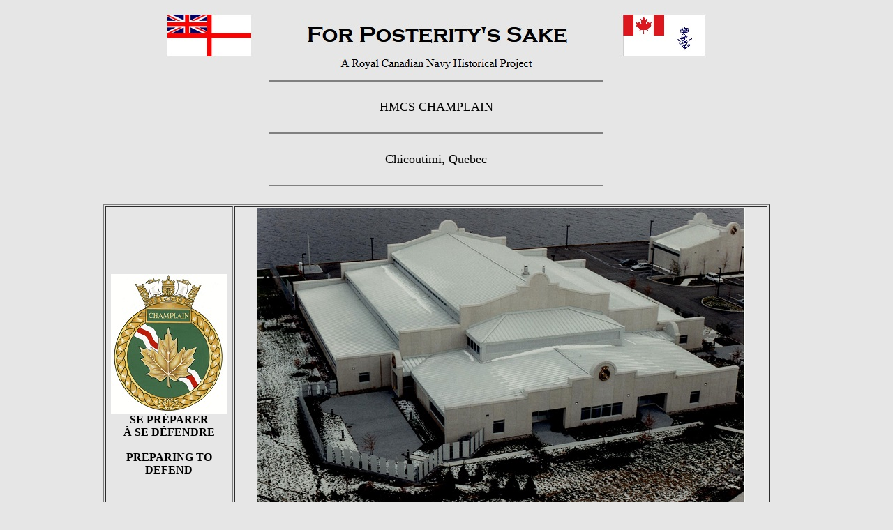

--- FILE ---
content_type: text/html
request_url: http://forposterityssake.ca/Navy/CHAMPLAIN-NR.htm
body_size: 8125
content:
<!DOCTYPE html PUBLIC "-//w3c//dtd html 4.0 transitional//en">
<html xmlns:v="urn:schemas-microsoft-com:vml"
xmlns:o="urn:schemas-microsoft-com:office:office"
xmlns:w="urn:schemas-microsoft-com:office:word"
xmlns="http://www.w3.org/TR/REC-html40">

<head>
<meta http-equiv="Content-Type" content="text/html; charset=windows-1252">
<link rel=File-List href="contact_files/filelist.xml">
<link rel=Edit-Time-Data href="contact_files/editdata.mso">
<!--[if !mso]>
<style>
v\:* {behavior:url(#default#VML);}
o\:* {behavior:url(#default#VML);}
w\:* {behavior:url(#default#VML);}
.shape {behavior:url(#default#VML);}
</style>
<![endif]-->
<meta name="Keywords" content="HMCS, H.M.C.S., HIS MAJESTY'S CANADIAN SHIP, HER MAJESTY'S CANADIAN SHIP, ROYAL CANADIAN NAVY, RCN, RCNVR, RCNR, R.C.N.V.R., R.C.N.R., R.C.N., ROYAL CANADIAN NAVAL RESERVE, ROYAL CANADIAN NAVY VOLUNTEER RESERVE">

<title>HMCS CHAMPLAIN, Naval Reserve Division, Chicoutimi, Quebec - For
Posterity's Sake </title>
<!--[if gte mso 9]><xml>
 <o:DocumentProperties>
  <o:Author>NRD</o:Author>
  <o:LastAuthor>NRD</o:LastAuthor>
  <o:Revision>3</o:Revision>
  <o:TotalTime>0</o:TotalTime>
  <o:Created>2002-08-11T19:58:00Z</o:Created>
  <o:LastSaved>2002-08-11T20:06:00Z</o:LastSaved>
  <o:Pages>1</o:Pages>
  <o:Words>83</o:Words>
  <o:Characters>474</o:Characters>
  <o:Company>DND</o:Company>
  <o:Lines>3</o:Lines>
  <o:Paragraphs>1</o:Paragraphs>
  <o:CharactersWithSpaces>582</o:CharactersWithSpaces>
  <o:Version>9.3821</o:Version>
 </o:DocumentProperties>
</xml><![endif]-->
<style>
<!--
 /* Style Definitions */
p.MsoNormal, li.MsoNormal, div.MsoNormal
	{mso-style-parent:"";
	margin:0in;
	margin-bottom:.0001pt;
	mso-pagination:widow-orphan;
	font-size:12.0pt;
	font-family:"Times New Roman";
	mso-fareast-font-family:"Times New Roman";}
a:link, span.MsoHyperlink
	{color:#660000;
	text-decoration:underline;
	text-underline:single;}
a:visited, span.MsoHyperlinkFollowed
	{color:#000066;
	text-decoration:underline;
	text-underline:single;}
p
	{margin-right:0in;
	mso-margin-top-alt:auto;
	mso-margin-bottom-alt:auto;
	margin-left:0in;
	mso-pagination:widow-orphan;
	font-size:12.0pt;
	font-family:"Times New Roman";
	mso-fareast-font-family:"Times New Roman";}
@page Section1
	{size:8.5in 11.0in;
	margin:1.0in 1.25in 1.0in 1.25in;
	mso-header-margin:.5in;
	mso-footer-margin:.5in;
	mso-paper-source:0;}
div.Section1
	{page:Section1;}
-->
</style>
<!--[if gte mso 9]><xml>
 <o:shapedefaults v:ext="edit" spidmax="1027"/>
</xml><![endif]--><!--[if gte mso 9]><xml>
 <o:shapelayout v:ext="edit">
  <o:idmap v:ext="edit" data="1"/>
 </o:shapelayout></xml><![endif]-->
</head>

<body lang=EN-CA style='tab-interval:
.5in' bgcolor="#E6E6E6" text="#000000" link="#996633" vlink="#999966" alink="#CC9966">





<div align="center" style="width: 1234; height: 698">
  <center>
<table border=0 cellpadding=0 width="1200" style='width:`100;mso-cellspacing: 1.5pt;mso-padding-alt:0in 0in 0in 0in'>  <tr>
  <td width="1200" style='width:1200;padding:.75pt .75pt .75pt .75pt'>       
     
         
    <p class="MsoNormal" align="center"><img border="0" src="../JPGs/Gen/SITE-HEADER.jpg" width="775" height="96"></p>
    <hr width="40%" noshade>
    <p class="MsoNormal" align="center">&nbsp;</p>
    <p align="center" style="text-align:center" class="MsoNormal"><font face="Copperplate Gothic Bold" size="4">HMCS&nbsp;CHAMPLAIN</font>
          </p>
    <p align="center" style="text-align:center" class="MsoNormal">&nbsp;
          </p>
    <hr width="40%" noshade>
    <p align="center" style="text-align:center" class="MsoNormal">&nbsp;
          </p>
    <p align="center" style="text-align:center" class="MsoNormal"><font face="Copperplate Gothic Bold" size="4">Chicoutimi,
    Quebec</font>
          </p>
    <p align="center" style="text-align:center" class="MsoNormal">&nbsp;
          </p>
    <hr width="40%" noshade>
    <p align="center" style="text-align:center" class="MsoNormal">&nbsp;
          </p>
    <div align="center">
      <table border="1" width="80%">
        <tr>
          <td width="15%" valign="middle" align="center">
            <p align="center" class="MsoNormal"><img border="0" src="../JPGs/RCN-BADGES/BADGE-CHAMPLAIN-NR.jpg" width="166" height="200">
            <p align="center" class="MsoNormal"><b>SE PRÉPARER</b>
            <p align="center" class="MsoNormal"><b>À SE DÉFENDRE</b>
            <p align="center" class="MsoNormal">&nbsp;
            <p align="center" class="MsoNormal"><b>PREPARING TO</b>
            <p align="center" class="MsoNormal"><b>DEFEND</b></td>
          <td width="67%" valign="middle" align="center">
            <p class="MsoNormal"><img border="0" src="../JPGs/PHOTO-DIR/CTB-PHOTOS-27000/CTB027135.jpg" width="700" height="445"></p>
            <p class="MsoNormal">HMCS CHAMPLAIN</p>
            <p class="MsoNormal">Chicoutimi, Quebec</td>
        </tr>
      </table>
    </div>
    <P align="center" class="MsoNormal">&nbsp;</P>
    <P class="MsoNormal" style="margin-left: 120; margin-right: 120" align="left">In
    the mid 1980’s, a new phase of the Naval Reserve revitalization plan came
    to fruition with the inauguration of four new francophone units. HMCS
    CHAMPLAIN was the first one and was activated in 1985 just as maritime
    activities were ending in the City of Chicoutimi, now Ville de Saguenay,
    Quebec. With its first promotion of sailors in 1986, HMCS CHAMPLAIN was
    commissioned on August 15, 1986 and continued the maritime tradition within
    the city. The permanent buildings that house the unit at the present time
    were opened in April 1993. Throughout the years, HMCS CHAMPLAIN has, by its
    active involvement within the Saguenay community, taken up the challenge of
    perpetuating with dignity the Saguenay maritime tradition.</P>
    <P class="MsoNormal" style="margin-left: 120; margin-right: 120" align="left">&nbsp;</P>
    <hr width="40%" noshade>
    <p align="center" class="MsoNormal">&nbsp;</p>
    <p align="center" class="MsoNormal"><a href="../RCN.htm">HOME PAGE</a>&nbsp;&nbsp;&nbsp;&nbsp; <a href="../RCN-SHIP-INDEX.htm">SHIP INDEX</a>&nbsp;&nbsp;&nbsp;&nbsp;&nbsp;
    <a href="../contact.htm">CONTACT</a>


    <p align="center" class="MsoNormal">&nbsp;
    <p align="center" class="MsoNormal">&nbsp;
    <p align="center" class="MsoNormal">&nbsp;
    <p align="center" class="MsoNormal">&nbsp;
    <p align="center" class="MsoNormal">&nbsp;
    <p align="center" class="MsoNormal">&nbsp;
    <p align="center" class="MsoNormal">&nbsp;
    <p align="center" class="MsoNormal">&nbsp;
    <p align="center" class="MsoNormal">&nbsp;
    <p align="center" class="MsoNormal">&nbsp;
    <p align="center" class="MsoNormal">&nbsp;
    <p align="center" class="MsoNormal">&nbsp;
    <p align="center" class="MsoNormal">&nbsp;
    <p align="center" class="MsoNormal">&nbsp;
    <p align="center" class="MsoNormal">&nbsp;
    <p align="center" class="MsoNormal">&nbsp;
    <p align="center" class="MsoNormal">&nbsp;
    <p align="center" class="MsoNormal">&nbsp;
    <p align="center" class="MsoNormal">&nbsp;
    <p align="center" class="MsoNormal">&nbsp;
    <p align="center" class="MsoNormal">&nbsp;
    <p align="center" class="MsoNormal">&nbsp;
    <p align="center" class="MsoNormal">&nbsp;
    <p align="center" class="MsoNormal">&nbsp;
    <p align="center" class="MsoNormal">&nbsp;
    <p align="center" class="MsoNormal">&nbsp;
    <p align="center" class="MsoNormal">&nbsp;
    <p align="center" class="MsoNormal">&nbsp;
    <p align="center" class="MsoNormal">&nbsp;
    <p align="center" class="MsoNormal">&nbsp;
    <p align="center" class="MsoNormal">&nbsp;
    <p align="center" class="MsoNormal">&nbsp;
    <p align="center" class="MsoNormal">&nbsp;
    <p align="center" class="MsoNormal">&nbsp;
    <p align="center" class="MsoNormal">


  </center>


  </td>
      </tr>
</table>



</div>


</body>

</html>
